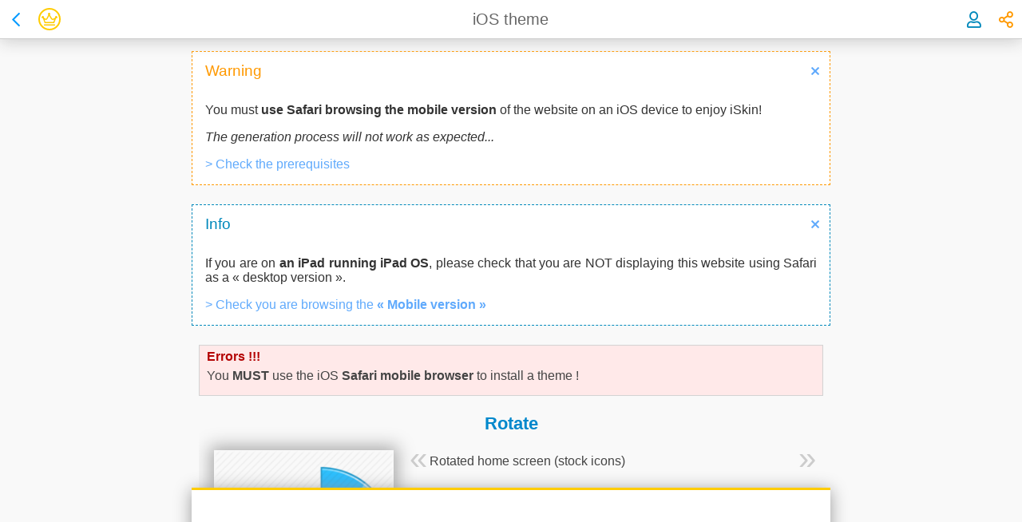

--- FILE ---
content_type: text/html; charset=UTF-8
request_url: https://iskin.tooliphone.net/ios-theme-without-jailbreak-theme-10406-user-15627
body_size: 12273
content:









<!DOCTYPE html PUBLIC "-//W3C//DTD XHTML 1.0 Transitional//EN" "http://www.w3.org/TR/xhtml1/DTD/xhtml1-transitional.dtd">
<html xmlns="http://www.w3.org/1999/xhtml" xmlns:og="http://ogp.me/ns#" prefix="og: http://ogp.me/ns#" xml:lang="en" lang="en">

<head>

    <!-- Title -->
    <title>Rotate theme by 123321 : Install this iOS theme without jailbreak on your iPhone or iPad !</title>

    <noscript><meta http-equiv="refresh" content="0; url=notification.php" /></noscript>
    <!-- META INFORMATIONS -->
    <meta http-equiv="Content-Type" content="text/html; charset=UTF-8" />
    <meta http-equiv="Content-Language" content="en" />

    <!-- Viewport -->
    <meta name="viewport" content=" width=device-width, initial-scale=1.0, minimum-scale=1.0, maximum-scale=0.6667, user-scalable=no" />
    <!-- <meta name="apple-mobile-web-app-capable" content="yes"> -->

    <!-- Identification -->
        <meta name="keywords" content="iskin ios iphone ipod touch ipad customize custom customization jailbreak jailbreaked theme theming cydia" />
    <meta name="description" content="This is the &laquo; Rotate &raquo; non-jailbreak iOS theme made by the &laquo; 123321 &raquo; iSkin's author. Try it now on your iPhone & iPad !" />
    <meta name="category" content="iOS, iPhone, iPod Touch, iPad, Customization, Jailbreak"/>
    <meta name="copyright" content="iSkin - TooLiPHoNe.NeT"/>
    <meta name="identifier-url" content="https://iskin.tooliphone.net"/>
    <meta name="publisher" content="iSkin - TooLiPHoNe.NeT"/>
    <link rel="canonical" href="https://iskin.tooliphone.net:443/ios-theme-without-jailbreak-theme-10406-user-15627" />

    <!-- Sharing -->
        <meta property="og:type" content="website" />
    <meta property="og:site_name" content="iSkin" />
    <meta property="og:title" content="Install 'Rotate' iOS theme on your iPhone/iPad WITHOUT jailbreak with #iSkin!" />
    <meta property="og:description" content="Install the 'Rotate' iOS theme by '123321' on your iPhone/iPad WITHOUT jailbreak using #iSkin by @tooliphone !" />
    <meta property="og:image" content="https://data.tooliphone.net/iskin/themes/15627/10406/preview-256.png" />

    <!-- FAVICONS -->
    <link rel="apple-touch-icon-precomposed" href="/favicon/appicon.png"/>
    <link rel="shortcut icon" type="image/x-icon" href="/favicon/favicon.ico" />


    <!-- External libs -->
    <!-- + jQuery   -->
    <script src="https://ajax.googleapis.com/ajax/libs/jquery/1.9.0/jquery.min.js"></script>
    <!-- + Fontawesome icons (self hosted) -->
    <link rel="stylesheet" type="text/css" href="https://common.tooliphone.net/tooli-vendor/fontawesome/5.15.4/css/all.css">

    <!-- TooLiPHoNe common -->
    <link rel="stylesheet" type="text/css" href="https://common.tooliphone.net/tooli-cmp/1.0/tooli-cmp-all.min.css?cache=1767954314333" />
    <script type="text/javascript" src="https://common.tooliphone.net/tooli-cmp/1.0/tooli-cmp-all.min.js?cache=1767954314333"></script>


    <!-- iSkin common CSS & JS -->
    <link rel="stylesheet" type="text/css" href="/css/iwebkit5.min.css?v=2.4.2&bn=1bd56f4&cache=1767954314333" /><link rel="stylesheet" type="text/css" href="/css/style-mob.min.css?v=2.4.2&bn=1bd56f4&cache=1767954314333" /><link rel="stylesheet" type="text/css" href="/css/iskin.min.css?v=2.4.2&bn=1bd56f4&cache=1767954314333" /><link rel="stylesheet" type="text/css" href="/css/style-mob-flat.min.css?v=2.4.2&bn=1bd56f4&cache=1767954314333" />    <style>
        body #koloro-banner{
            position: relative;
            border-top: 3px solid #0066FF;
            border-bottom: 3px solid #0066FF;
        }
    </style>
    <script type="text/javascript" src="/js/common.min.js?v=2.4.2&bn=1bd56f4&cache=1767954314333"></script>
    <!-- Specific JS -->
    <script type="text/javascript" src="/js/public-theme.min.js?v=2.4.2&bn=1bd56f4&cache=1767954314333"></script><script type="text/javascript" src="https://common.tooliphone.net/tooli-js/searchfilter/searchfilter-plugin.min.js?v=2.4.2&bn=1bd56f4&cache=1767954314333"></script><script src="https://cdnjs.cloudflare.com/ajax/libs/Swiper/4.5.1/js/swiper.min.js"></script><link rel="stylesheet" href="https://cdnjs.cloudflare.com/ajax/libs/Swiper/4.5.1/css/swiper.min.css" integrity="sha256-DBYdrj7BxKM3slMeqBVWX2otx7x4eqoHRJCsSDJ0Nxw=" crossorigin="anonymous" />
    <!-- Google's CMP (Consent Management Platform) + Adsense + Analytics -->
    
    <script async src="https://pagead2.googlesyndication.com/pagead/js/adsbygoogle.js?client=ca-pub-4435729790430946" crossorigin="anonymous"></script>
    <script async src="https://www.googletagmanager.com/gtag/js?id=G-PJHFNMQET6"></script>
    <script type="text/javascript">
        // Google CMP Privacy & Messages objects
        window.googlefc = window.googlefc || {};
        window.googlefc.callbackQueue = window.googlefc.callbackQueue || [];

        // GTM / Google Analytics objects
        window.dataLayer = window.dataLayer || [];
        function gtag(){dataLayer.push(arguments);}
        initAnalytics();

        // Listen to Google's CMP events
        googlefc.callbackQueue.push({
            // => Catch when consent data is ready : Consent data has been chosen / changed
            'CONSENT_DATA_READY':
                () => {
                    // console.log('>>>>>>>>>>>>>>> CONSENT_DATA_READY');
                    // Handle data from with the TCF (Transparency Consent Framework) standard format
                    __tcfapi('addEventListener', 2, tcfCallback);
                }
        });

        const tcfCallback = (tcData, success) => {
            //console.log('tcData', tcData);
            if(success) {
                // do something with tcData.tcString
                // console.log('+ tcfCallback OK !!!', tcData.eventStatus);
                if(tcData.eventStatus === 'tcloaded' || tcData.eventStatus === 'useractioncomplete') {
                    loadAnalytics(tcData);
                }
            }
        }
        
        function initAnalytics() {
            gtag('js', new Date());
            gtag('config', 'G-PJHFNMQET6');gtag('config', 'G-8V8XFJT88G');
        }
        function loadAnalytics(tcData) {
            if(tcData.publisher && tcData.publisher.legitimateInterests) {
                if(tcData.publisher.legitimateInterests['8']) {
                    //console.log('- loadAnalytics !!!');
                    gtag('js', new Date());
                    gtag('config', 'G-PJHFNMQET6');gtag('config', 'G-8V8XFJT88G');
                }
            }
        }
    </script>
    
</head>


<body id='public-theme' class='tooli-body fixed-header css-public css-logged-out    is-premium '>
        
        <div  class='tooli-cmp tooli-header   tooli-rich-header' >
            <div class='actions actions-left'>
        <a  class='tooli-cmp tooli-button  c-link s-normal t-none d-inline' href="https://iskin.tooliphone.net/browse-themes-page-1" >
            <label ><span class='icon'><i class='far fa-chevron-left fa-fw'></i></span> </label>
        </a>
    <div class='tooli-member-avatar is-premium'><a href='https://premium.tooliphone.net'><i class='member-avatar far fa-crown fa-fw'></i></a></div></div>
            <div class='title' onclick='$(window).scrollTop(0)'><span>iOS theme</span></div>
            <div class='actions actions-right'>
        <a  class='tooli-cmp tooli-button  c-blue s-normal t-none d-inline user-button' href="/member-login-register.php" >
            <label ><span class='icon'><div class='avatar'><i class='far fa-user fa-fw'></i></div></span> </label>
        </a>
    
        <a  class='tooli-cmp tooli-button  c-orange s-normal t-none d-inline bounce' onclick="tooliModalShow('sharingModal');" >
            <label ><span class='icon'><i class='far fa-share-alt fa-fw'></i></span> </label>
        </a>
    </div>
        </div>
        <div class='tooli-content'>
    <noscript><p class="noscript"><div id='noJavascriptNotif' class='tooli-cmp tooli-card tooli-notification red' >
            <div class='card-header'>
                <div class='title' > Error</div>
                <div class='actions'>
                    
                    
                    
                </div>
            </div>
        <div class='card-content'><p>You must activate Javascript to use this site.</p></div></div></p></noscript><div id='notIosNotif' class='tooli-cmp tooli-card tooli-notification orange' >
            <div class='card-header'>
                <div class='title' > Warning</div>
                <div class='actions'>
                    <a class='collapsible-action' onclick='tooliNotificationClose("notIosNotif")'><i class='far fa-times fa-fw'></i></a>
                    
                    
                </div>
            </div>
        <div class='card-content'>
                    <p>You must <b>use Safari browsing the mobile version</b> of the website on an iOS device to enjoy iSkin!</p>
                    <p><i>The generation process will not work as expected...</i></p>
                    <p><a href='/help#prerequisites'>&gt; Check the prerequisites</a></p>
                </div></div><div id='iPadOSNotif' class='tooli-cmp tooli-card tooli-notification blue' >
            <div class='card-header'>
                <div class='title' > Info</div>
                <div class='actions'>
                    <a class='collapsible-action' onclick='tooliNotificationClose("iPadOSNotif")'><i class='far fa-times fa-fw'></i></a>
                    
                    
                </div>
            </div>
        <div class='card-content'>
                    <p>If you are on <b>an iPad running iPad OS</b>, please check that you are NOT displaying this website using Safari as a &laquo; desktop version &raquo;.</p>
                    <p><a href='/help#howto-mobile-version'>&gt; Check you are browsing the <b>&laquo; Mobile version &raquo;</b></a></p>
                </div></div><ul id="cookiePanel" class="pageitem cookiePanel" ><li class="textbox cookie"  ><span class="header"> </span><p id="cookiePanelMessage"></p></li></ul><ul id="errorPanel" class="pageitem errorPanel" ><li class="textbox error"  ><span class="header">Errors !!!</span><p id="errorPanelMessage"></p></li></ul><ul id="warningPanel" class="pageitem warningPanel" ><li class="textbox warning"  ><span class="header">Warning...</span><p id="warningPanelMessage"></p></li></ul><ul id="successPanel" class="pageitem successPanel" ><li class="textbox success"  ><span class="header">Success !</span><p id="successPanelMessage"></p></li></ul><ul id="infoPanel" class="pageitem infoPanel" ><li class="textbox info"  ><span class="header">Information</span><p id="infoPanelMessage"></p></li></ul><noscript><ul id="Panel" class="pageitem errorPanel" ><li class="textbox error"  ><span class="header">FATAL ERROR !</span><p>You must <b>activate Javascript</b> in order to use this website.</p><p style='color:gray'><i>Go to &laquo; Settings &raquo; app / &laquo; Safari &raquo; / &laquo; Advanced &raquo; and <b>enable Javascript</b>.</i></p></li></ul></noscript><script type="text/javascript">displayErrorPanel("You <b>MUST</b> use the iOS <b>Safari mobile browser</b> to install a theme !");</script>


<script type="text/javascript">
$("document").ready(function(){

	// Display the "home page" of the theme
	initTheme();
	
	// Get number of theme installations with AJAX call
	getNbInstallTheme("15627", "10406");
	
	// Get number of theme votes with AJAX call
	getNbVotesForTheme("15627", "10406", "voteUp");
	getNbVotesForTheme("15627", "10406", "voteDown");
	updateVotesStatus("10406");

	// Append link to show all description if too long
	var descriptionInitHeight = $("p.infosDescription").height();
	var descriptionRealHeight = $("p.infosDescription > span").height();
	if( descriptionRealHeight > descriptionInitHeight ){
		$(".infosDescription").after("<a class='descMoreLink' href='#' onclick='$(\".infosDescription\").css(\"max-height\",\"none\"); $(\".descMoreLink\").hide();'>display all...</a>")
	}

	// Initialize the wallpaper filters (remove unused items)
	initWallpaperFilter("lockscreen");
	initWallpaperFilter("homescreen");
  

	// Initialize the search filter input (search & filter application icons)
	//$("#appiconsSearchInput").keyup(function() { searchFilter({ searchValue: $(this).val(), targetSelector: ".appiconItem", charCount: 3}); });
	$("#appiconsSearchInput").searchFilter({ targetSelector: ".appiconItem", searchSelector: ".appiconName", charCount: 2});
	$("#appiconsSearchField .clearAction").click(function() { $(".appiconItem").show(); });

	// Updates the status of the "Install" button to generate the configuration profile for appicons
	updateInstallAppIconsActions();
	// Action events for appicons
	$('.appiconItem').click(function(){ toggleAppIconItem($(this)); });
	$('.appiconItem .testScheme').click(function(e) { e.stopPropagation(); }); // disable click event on this child
	$('.appiconItem .appiconUserLabel').click(function(e) { e.stopPropagation(); }); // disable click event on this child

	// Pre-select user favourite apps
	var myapps = getUserFavoriteApps();
	$.each(myapps, function(iosappIndex, iosappValue){
		$('.appiconItem[iosapp-id="'+iosappValue+'"]').each(function(appiconIndex, appiconValue){
			toggleAppIconItem($(appiconValue));
		});
	});
	setTimeout(function(){$(".installAppIcons").hide();$(".topbarShareBtn").show();}, 1000);
});
</script>

<input type="hidden" disabled name="userId" value="15627" id="userIdInput" ></input><input type="hidden" disabled name="themeId" value="10406" id="themeIdInput" ></input><div class="step stepThemeInfos publicInfos themeInfos"><ul class="pageitem " ><li class="textbox "  ><h2 id="themeName" class="infosName">Rotate</h2><p class="infosPreview"><img src="https://data.tooliphone.net/iskin/themes/15627/10406/preview-256.png?cache=1519162316" /></p><p class="infosDescription"><span>Rotated home screen (stock icons)</span></p><ul class="pageitem infosLinks" ></ul><div class="infosAdditional"><p class="infosAuthor">Published by <a href="https://iskin.tooliphone.net/ios-theme-maker-user-15627" >123321</a></p><p class="infosCategory">Under <a href="https://iskin.tooliphone.net/browse-themes-from-classic-category-1-page-1" >Classic</a></p><p class="infosPopularity">Installed <a href="#"><span id="nbInstallTheme">...</span> times</a></p></div><div class="infosActions">
		<div class="infosVoting">
			<div class="vote voteUp" onclick="voteForTheme('15627', '10406', 'voteUp')">
				<div class="voteIcon"></div>
				<div class="voteCount">48</div>
			</div>
			<div class="vote voteDown" onclick="voteForTheme('15627', '10406', 'voteDown')">
				<div class="voteIcon"></div>
				<div class="voteCount">14</div>
			</div>
		<div class="clear"></div>
		</div>
	
		<div class="infosSharing">
			<div class="addthis_toolbox addthis_default_style addthis_32x32_style">
				<a class="addthis_button_facebook"  addthis:title="Install 'Rotate' iOS theme on your iPhone/iPad WITHOUT jailbreak with #iSkin!"  addthis:description="Install the 'Rotate' iOS theme by '123321' on your iPhone/iPad WITHOUT jailbreak using #iSkin by @tooliphone !"  addthis:image="https://data.tooliphone.net/iskin/themes/15627/10406/preview-256.png" ></a>
				<a class="addthis_button_twitter"  addthis:title="Install 'Rotate' iOS theme on your iPhone/iPad WITHOUT jailbreak with #iSkin!"  addthis:description="Install the 'Rotate' iOS theme by '123321' on your iPhone/iPad WITHOUT jailbreak using #iSkin by @tooliphone !"  addthis:image="https://data.tooliphone.net/iskin/themes/15627/10406/preview-256.png" ></a>
				<a class="addthis_button_google_plusone_share"  addthis:title="Install 'Rotate' iOS theme on your iPhone/iPad WITHOUT jailbreak with #iSkin!"  addthis:description="Install the 'Rotate' iOS theme by '123321' on your iPhone/iPad WITHOUT jailbreak using #iSkin by @tooliphone !"  addthis:image="https://data.tooliphone.net/iskin/themes/15627/10406/preview-256.png" ></a>
				<a class="addthis_button_email"  addthis:title="Install 'Rotate' iOS theme on your iPhone/iPad WITHOUT jailbreak with #iSkin!"  addthis:description="Install the 'Rotate' iOS theme by '123321' on your iPhone/iPad WITHOUT jailbreak using #iSkin by @tooliphone !"  addthis:image="https://data.tooliphone.net/iskin/themes/15627/10406/preview-256.png" ></a>
				<a class="addthis_button_compact"  addthis:title="Install 'Rotate' iOS theme on your iPhone/iPad WITHOUT jailbreak with #iSkin!"  addthis:description="Install the 'Rotate' iOS theme by '123321' on your iPhone/iPad WITHOUT jailbreak using #iSkin by @tooliphone !"  addthis:image="https://data.tooliphone.net/iskin/themes/15627/10406/preview-256.png" ></a><a class="addthis_counter addthis_bubble_style"></a>
			</div>
		</div></div></li></ul></div>
        <div  class='tooli-cmp tooli-advertisement tooli-rich-go-premium-ad adsense-iskin-top' >
            <div class='ads-header'><span>Advertisement</span>
        <a  class='tooli-cmp tooli-button  c-gold s-smaller t-none d-inline' href="https://premium.tooliphone.net" target='_blank' >
            <label ><span class='icon'></span> <span class='label-wrapper'><span class='label'>hide <i class='far fa-crown fa-fw'></i></span></span></label>
        </a>
    </div>
            
        <!-- Already included by common script "consent-ads-analytics" -->
        <!-- <script async src="https://pagead2.googlesyndication.com/pagead/js/adsbygoogle.js"></script> -->
            <ins class="adsbygoogle tooli-adsbygoogle"
                 style="display:block"
                 data-ad-client="ca-pub-4435729790430946"
                 data-ad-slot="9142818089"></ins>
            <script>
                 (adsbygoogle = window.adsbygoogle || []).push({});
            </script>
        
            
        </div>
    <div class="step stepThemeInfos publicInfos themeInfos"><h3 class="graytitle"><span class="" >Install theme</span></h3><ul class="pageitem " ><li class="menu "  ><a href="javascript: displayThemeStep('AppIcons');"  ><img src="/img/menu-appicons_64.png" alt="Application icons (19)"/><span class="name">Application icons (19)</span><span class="arrow"></span></a></li></ul><ul class="pageitem " ><li class="menu "  ><a href="javascript: displayThemeStep('CustomIcons');"  ><img src="https://icustom.tooliphone.net/favicon/favicon_32.png" alt="Make your own custom icons"/><span class="name">Make your own custom icons</span><span class="arrow"></span></a></li><li class="menu "  ><a href="javascript: displayThemeStep('BlankIcons');"  ><img src="https://iempty.tooliphone.net/favicon/favicon_32.png" alt="Create blank icons"/><span class="name">Create blank icons</span><span class="arrow"></span></a></li></ul></div><div class="step stepLockScreen"></div><div class="step stepHomeScreen"></div><div class="step stepAppIcons"><ul class="pageitem infoPanel" ><li class="textbox info"  ><span class="header">Can't find the icon of your dreams?</span>
								<p>Easily create a shortcut to <b>launch an iOS application</b> (and more), <b>using your own icon</b> instead of an iSkin theme icon.</p>
								<p><i>You can customize more than 500 iOS app icons with any picture <b>using iCustom</b>!</i></p>
								<p><a href="https://icustom.tooliphone.net" target="_blank">&gt;&gt; TRY IT NOW!</a></p>
							</li></ul><h3 class="graytitle"><span class="" >Install app icons</span><div onclick="toggleElement('appiconsHelp')" class="helpActionTitle"></div></h3><ul id="appiconsHelp" class="pageitem helpItem" style='display:none;'><li class="textbox "  ><span class="header">How-to install theme app icons ?</span>
						<p><b>1. </b>Tap on application icons below <b>to select them</b>.</p>
						<p><b>2. </b>Optional : choose the <b>text to display</b> under each icon <b>(it can be empty!)</b>.</p>
						<p><b>3. </b>Optional : test that the app is <b>installed on your device</b> with the <img src="/img/test-app_32.png" style="height:16px"/> icon.</p>
						<p><b>4. </b><b>Tap the &laquo;  Generate theme &raquo; button</b> to generate an <i>iOS configuration profile</i> with all the selected icons <i>(opens the Settings app)</i>.</p>
						<p><b>5. </b><b>Tap the &laquo; Install &raquo; button</b> from the Settings app to <b>add all the selected icons on your home screen</b> at once.</p>
						<p><i>Note: <span style="color:#F60;">beta</span> applications were added by the iSkin users community and were not tested by ourselves. <b>Perhaps they may not work properly!</b></i></p>
					<div onclick="toggleElement('appiconsHelp')" class="helpActionClose"></div></li></ul><ul class="pageitem " ><li class="textbox "  >
					<p style="font-style:italic; position:relative;">
					<img src="img/info_24.png" style="position: absolute; top: -2px;"><span style="padding-left:25px;">&nbsp;Tap on icons to select them, choose a label and tap &laquo; Install &raquo;<br/>
					<span class="warning">beta</span> apps may not work as expected...<br/><br/>
					<a onclick="toggleElement('appiconsHelp')">learn more...</a></span>
					</p>
				</li></ul><ul class="pageitem filterItem appiconFilters Filters" ><li class="textbox " id="appiconFilterContent" ><ul class="pageitem " ><li class="bigfield " id="appiconsSearchField" ><div class="clearAction" onclick="$('#appiconsSearchInput').val('');$('#appiconsSearchInput').blur();$('#appiconsSearchInput').change();"></div><input type="text" name="appiconsSearch" value=""    placeholder="Type filter here" id="appiconsSearchInput" class=""   ></input></li></ul></li><li class="textbox filterAction" id="appiconFilterAction" ><a id="appiconFilterActionShow" href="javascript: toggleElement('appiconFilterActionShow'); toggleElement('appiconFilterActionHide'); toggleElement('appiconActionContent')">Show quick actions</a>
							<a id="appiconFilterActionHide" href="javascript: toggleElement('appiconFilterActionShow'); toggleElement('appiconFilterActionHide'); toggleElement('appiconActionContent'); displayAllAppIconItems();" class="hidden">Hide quick actions</a></li><li class="textbox filterContent hidden" id="appiconActionContent" ><p><b>Display <a href="javascript:displayAllAppIconItems();">ALL</a> / <a href="javascript:displaySelectedAppIconItems();">SELECTED</a> icons</b></p>
	<p><b>Select <a href="javascript:selectAllAppIconItems();">ALL</a> / <a href="javascript:selectNoneAppIconItems();">NONE</a> icons</b></p>
	<p><b>Set all <a href="javascript:fillEmptyAllAppIconItems();">EMPTY</a> / <a href="javascript:fillDefaultAllAppIconItems();">DEFAULT</a> labels</b></p></li></ul><div class="appiconList"><ul class="pageitem " ><li class="textbox themeItem appiconItem publicItem" id="appiconItem-24701" iosapp-id="1">
					<div class="itemContent">
					
					<div class="preview">
						<img src="https://data.tooliphone.net/iskin/themes/15627/10406/appicons/appicon-24701-64.jpeg"/>
					</div>
					<div class="infos">
						<p class="item appiconName"><span class="label">Apple's App Store</span></p>
						<div class="item appiconUserLabel"><ul class="pageitem " ><li class="bigfield " id="userLabelName-24701Field" ><div class="clearAction" onclick="$('#userLabelName-24701Input').val('');$('#userLabelName-24701Input').blur();$('#userLabelName-24701Input').change();"></div><input type="text" name="userLabelName-24701" value="App Store"   maxlength="16" placeholder="Enter icon label here" id="userLabelName-24701Input" class=""   ></input></li></ul><p class="appiconDefaultLabel hidden">App Store</p></div>
						<div class="item testScheme"><a onclick="window.open('itms-apps://itunes.apple.com/')"><img src="/img/test-app_32.png"/></a></div>
					</div>
					<div class="clear"></div>
					</div>
					<p class="appiconId hidden">24701</p>
					<p class="appiconScheme hidden">itms-apps://itunes.apple.com/</p>
					<p class="appiconIcon hidden">appicon-24701.jpeg</p>
				</li><li class="textbox themeItem appiconItem publicItem" id="appiconItem-24688" iosapp-id="700">
					<div class="itemContent">
					
					<div class="preview">
						<img src="https://data.tooliphone.net/iskin/themes/15627/10406/appicons/appicon-24688-64.jpeg"/>
					</div>
					<div class="infos">
						<p class="item appiconName"><span class="label">Apple's Calculator  (via Shortcuts)</span></p>
						<div class="item appiconUserLabel"><ul class="pageitem " ><li class="bigfield " id="userLabelName-24688Field" ><div class="clearAction" onclick="$('#userLabelName-24688Input').val('');$('#userLabelName-24688Input').blur();$('#userLabelName-24688Input').change();"></div><input type="text" name="userLabelName-24688" value="Calculator"   maxlength="16" placeholder="Enter icon label here" id="userLabelName-24688Input" class=""   ></input></li></ul><p class="appiconDefaultLabel hidden">Calculator</p></div>
						<div class="item testScheme"><a onclick="window.open('shortcuts://run-shortcut?x-error=calc://')"><img src="/img/test-app_32.png"/></a></div>
					</div>
					<div class="clear"></div>
					</div>
					<p class="appiconId hidden">24688</p>
					<p class="appiconScheme hidden">shortcuts://run-shortcut?x-error=calc://</p>
					<p class="appiconIcon hidden">appicon-24688.jpeg</p>
				</li><li class="textbox themeItem appiconItem publicItem" id="appiconItem-24708" iosapp-id="868">
					<div class="itemContent">
					
					<div class="preview">
						<img src="https://data.tooliphone.net/iskin/themes/15627/10406/appicons/appicon-24708-64.jpeg"/>
					</div>
					<div class="infos">
						<p class="item appiconName"><span class="label">Apple's Clock (via Shortcuts)</span></p>
						<div class="item appiconUserLabel"><ul class="pageitem " ><li class="bigfield " id="userLabelName-24708Field" ><div class="clearAction" onclick="$('#userLabelName-24708Input').val('');$('#userLabelName-24708Input').blur();$('#userLabelName-24708Input').change();"></div><input type="text" name="userLabelName-24708" value="Clock"   maxlength="16" placeholder="Enter icon label here" id="userLabelName-24708Input" class=""   ></input></li></ul><p class="appiconDefaultLabel hidden">Clock</p></div>
						<div class="item testScheme"><a onclick="window.open('shortcuts://run-shortcut?x-error=clock-worldclock://')"><img src="/img/test-app_32.png"/></a></div>
					</div>
					<div class="clear"></div>
					</div>
					<p class="appiconId hidden">24708</p>
					<p class="appiconScheme hidden">shortcuts://run-shortcut?x-error=clock-worldclock://</p>
					<p class="appiconIcon hidden">appicon-24708.jpeg</p>
				</li><li class="textbox themeItem appiconItem publicItem" id="appiconItem-24699" iosapp-id="7">
					<div class="itemContent">
					
					<div class="preview">
						<img src="https://data.tooliphone.net/iskin/themes/15627/10406/appicons/appicon-24699-64.jpeg"/>
					</div>
					<div class="infos">
						<p class="item appiconName"><span class="label">Apple's iTunes Store</span></p>
						<div class="item appiconUserLabel"><ul class="pageitem " ><li class="bigfield " id="userLabelName-24699Field" ><div class="clearAction" onclick="$('#userLabelName-24699Input').val('');$('#userLabelName-24699Input').blur();$('#userLabelName-24699Input').change();"></div><input type="text" name="userLabelName-24699" value="iTunes Store"   maxlength="16" placeholder="Enter icon label here" id="userLabelName-24699Input" class=""   ></input></li></ul><p class="appiconDefaultLabel hidden">iTunes Store</p></div>
						<div class="item testScheme"><a onclick="window.open('itms://')"><img src="/img/test-app_32.png"/></a></div>
					</div>
					<div class="clear"></div>
					</div>
					<p class="appiconId hidden">24699</p>
					<p class="appiconScheme hidden">itms://</p>
					<p class="appiconIcon hidden">appicon-24699.jpeg</p>
				</li><li class="textbox themeItem appiconItem publicItem" id="appiconItem-24704" iosapp-id="614">
					<div class="itemContent">
					
					<div class="preview">
						<img src="https://data.tooliphone.net/iskin/themes/15627/10406/appicons/appicon-24704-64.jpeg"/>
					</div>
					<div class="infos">
						<p class="item appiconName"><span class="label">Apple's Mail</span></p>
						<div class="item appiconUserLabel"><ul class="pageitem " ><li class="bigfield " id="userLabelName-24704Field" ><div class="clearAction" onclick="$('#userLabelName-24704Input').val('');$('#userLabelName-24704Input').blur();$('#userLabelName-24704Input').change();"></div><input type="text" name="userLabelName-24704" value="Mail"   maxlength="16" placeholder="Enter icon label here" id="userLabelName-24704Input" class=""   ></input></li></ul><p class="appiconDefaultLabel hidden">Mail</p></div>
						<div class="item testScheme"><a onclick="window.open('message://')"><img src="/img/test-app_32.png"/></a></div>
					</div>
					<div class="clear"></div>
					</div>
					<p class="appiconId hidden">24704</p>
					<p class="appiconScheme hidden">message://</p>
					<p class="appiconIcon hidden">appicon-24704.jpeg</p>
				</li><li class="textbox themeItem appiconItem publicItem" id="appiconItem-24697" iosapp-id="614">
					<div class="itemContent">
					
					<div class="preview">
						<img src="https://data.tooliphone.net/iskin/themes/15627/10406/appicons/appicon-24697-64.jpeg"/>
					</div>
					<div class="infos">
						<p class="item appiconName"><span class="label">Apple's Mail</span></p>
						<div class="item appiconUserLabel"><ul class="pageitem " ><li class="bigfield " id="userLabelName-24697Field" ><div class="clearAction" onclick="$('#userLabelName-24697Input').val('');$('#userLabelName-24697Input').blur();$('#userLabelName-24697Input').change();"></div><input type="text" name="userLabelName-24697" value="Mail"   maxlength="16" placeholder="Enter icon label here" id="userLabelName-24697Input" class=""   ></input></li></ul><p class="appiconDefaultLabel hidden">Mail</p></div>
						<div class="item testScheme"><a onclick="window.open('message://')"><img src="/img/test-app_32.png"/></a></div>
					</div>
					<div class="clear"></div>
					</div>
					<p class="appiconId hidden">24697</p>
					<p class="appiconScheme hidden">message://</p>
					<p class="appiconIcon hidden">appicon-24697.jpeg</p>
				</li><li class="textbox themeItem appiconItem publicItem" id="appiconItem-24695" iosapp-id="614">
					<div class="itemContent">
					
					<div class="preview">
						<img src="https://data.tooliphone.net/iskin/themes/15627/10406/appicons/appicon-24695-64.jpeg"/>
					</div>
					<div class="infos">
						<p class="item appiconName"><span class="label">Apple's Mail</span></p>
						<div class="item appiconUserLabel"><ul class="pageitem " ><li class="bigfield " id="userLabelName-24695Field" ><div class="clearAction" onclick="$('#userLabelName-24695Input').val('');$('#userLabelName-24695Input').blur();$('#userLabelName-24695Input').change();"></div><input type="text" name="userLabelName-24695" value="Mail"   maxlength="16" placeholder="Enter icon label here" id="userLabelName-24695Input" class=""   ></input></li></ul><p class="appiconDefaultLabel hidden">Mail</p></div>
						<div class="item testScheme"><a onclick="window.open('message://')"><img src="/img/test-app_32.png"/></a></div>
					</div>
					<div class="clear"></div>
					</div>
					<p class="appiconId hidden">24695</p>
					<p class="appiconScheme hidden">message://</p>
					<p class="appiconIcon hidden">appicon-24695.jpeg</p>
				</li><li class="textbox themeItem appiconItem publicItem" id="appiconItem-24693" iosapp-id="13">
					<div class="itemContent">
					
					<div class="preview">
						<img src="https://data.tooliphone.net/iskin/themes/15627/10406/appicons/appicon-24693-64.jpeg"/>
					</div>
					<div class="infos">
						<p class="item appiconName"><span class="label">Apple's Photos</span></p>
						<div class="item appiconUserLabel"><ul class="pageitem " ><li class="bigfield " id="userLabelName-24693Field" ><div class="clearAction" onclick="$('#userLabelName-24693Input').val('');$('#userLabelName-24693Input').blur();$('#userLabelName-24693Input').change();"></div><input type="text" name="userLabelName-24693" value="Photos"   maxlength="16" placeholder="Enter icon label here" id="userLabelName-24693Input" class=""   ></input></li></ul><p class="appiconDefaultLabel hidden">Photos</p></div>
						<div class="item testScheme"><a onclick="window.open('photos-redirect://')"><img src="/img/test-app_32.png"/></a></div>
					</div>
					<div class="clear"></div>
					</div>
					<p class="appiconId hidden">24693</p>
					<p class="appiconScheme hidden">photos-redirect://</p>
					<p class="appiconIcon hidden">appicon-24693.jpeg</p>
				</li><li class="textbox themeItem appiconItem publicItem" id="appiconItem-24698" iosapp-id="15">
					<div class="itemContent">
					
					<div class="preview">
						<img src="https://data.tooliphone.net/iskin/themes/15627/10406/appicons/appicon-24698-64.jpeg"/>
					</div>
					<div class="infos">
						<p class="item appiconName"><span class="label">Apple's Safari</span></p>
						<div class="item appiconUserLabel"><ul class="pageitem " ><li class="bigfield " id="userLabelName-24698Field" ><div class="clearAction" onclick="$('#userLabelName-24698Input').val('');$('#userLabelName-24698Input').blur();$('#userLabelName-24698Input').change();"></div><input type="text" name="userLabelName-24698" value="Safari"   maxlength="16" placeholder="Enter icon label here" id="userLabelName-24698Input" class=""   ></input></li></ul><p class="appiconDefaultLabel hidden">Safari</p></div>
						<div class="item testScheme"><a onclick="window.open('data:text/html,%3Cscript%3Eonload%3Dclose%3C/script%3E')"><img src="/img/test-app_32.png"/></a></div>
					</div>
					<div class="clear"></div>
					</div>
					<p class="appiconId hidden">24698</p>
					<p class="appiconScheme hidden">data:text/html,%3Cscript%3Eonload%3Dclose%3C/script%3E</p>
					<p class="appiconIcon hidden">appicon-24698.jpeg</p>
				</li><li class="textbox themeItem appiconItem publicItem" id="appiconItem-24700" iosapp-id="1329">
					<div class="itemContent">
					
					<div class="preview">
						<img src="https://data.tooliphone.net/iskin/themes/15627/10406/appicons/appicon-24700-64.jpeg"/>
					</div>
					<div class="infos">
						<p class="item appiconName"><span class="label">Apple's Settings</span></p>
						<div class="item appiconUserLabel"><ul class="pageitem " ><li class="bigfield " id="userLabelName-24700Field" ><div class="clearAction" onclick="$('#userLabelName-24700Input').val('');$('#userLabelName-24700Input').blur();$('#userLabelName-24700Input').change();"></div><input type="text" name="userLabelName-24700" value="Settings"   maxlength="16" placeholder="Enter icon label here" id="userLabelName-24700Input" class=""   ></input></li></ul><p class="appiconDefaultLabel hidden">Settings</p></div>
						<div class="item testScheme"><a onclick="window.open('app-prefs://')"><img src="/img/test-app_32.png"/></a></div>
					</div>
					<div class="clear"></div>
					</div>
					<p class="appiconId hidden">24700</p>
					<p class="appiconScheme hidden">app-prefs://</p>
					<p class="appiconIcon hidden">appicon-24700.jpeg</p>
				</li><li class="textbox themeItem appiconItem publicItem" id="appiconItem-24709" iosapp-id="11">
					<div class="itemContent">
					
					<div class="preview">
						<img src="https://data.tooliphone.net/iskin/themes/15627/10406/appicons/appicon-24709-64.jpeg"/>
					</div>
					<div class="infos">
						<p class="item appiconName"><span class="label">Apple's Wallet</span></p>
						<div class="item appiconUserLabel"><ul class="pageitem " ><li class="bigfield " id="userLabelName-24709Field" ><div class="clearAction" onclick="$('#userLabelName-24709Input').val('');$('#userLabelName-24709Input').blur();$('#userLabelName-24709Input').change();"></div><input type="text" name="userLabelName-24709" value="Wallet"   maxlength="16" placeholder="Enter icon label here" id="userLabelName-24709Input" class=""   ></input></li></ul><p class="appiconDefaultLabel hidden">Wallet</p></div>
						<div class="item testScheme"><a onclick="window.open('wallet://')"><img src="/img/test-app_32.png"/></a></div>
					</div>
					<div class="clear"></div>
					</div>
					<p class="appiconId hidden">24709</p>
					<p class="appiconScheme hidden">wallet://</p>
					<p class="appiconIcon hidden">appicon-24709.jpeg</p>
				</li><li class="textbox themeItem appiconItem publicItem" id="appiconItem-24707" iosapp-id="11">
					<div class="itemContent">
					
					<div class="preview">
						<img src="https://data.tooliphone.net/iskin/themes/15627/10406/appicons/appicon-24707-64.jpeg"/>
					</div>
					<div class="infos">
						<p class="item appiconName"><span class="label">Apple's Wallet</span></p>
						<div class="item appiconUserLabel"><ul class="pageitem " ><li class="bigfield " id="userLabelName-24707Field" ><div class="clearAction" onclick="$('#userLabelName-24707Input').val('');$('#userLabelName-24707Input').blur();$('#userLabelName-24707Input').change();"></div><input type="text" name="userLabelName-24707" value="Wallet"   maxlength="16" placeholder="Enter icon label here" id="userLabelName-24707Input" class=""   ></input></li></ul><p class="appiconDefaultLabel hidden">Wallet</p></div>
						<div class="item testScheme"><a onclick="window.open('wallet://')"><img src="/img/test-app_32.png"/></a></div>
					</div>
					<div class="clear"></div>
					</div>
					<p class="appiconId hidden">24707</p>
					<p class="appiconScheme hidden">wallet://</p>
					<p class="appiconIcon hidden">appicon-24707.jpeg</p>
				</li><li class="textbox themeItem appiconItem publicItem" id="appiconItem-24683" iosapp-id="11">
					<div class="itemContent">
					
					<div class="preview">
						<img src="https://data.tooliphone.net/iskin/themes/15627/10406/appicons/appicon-24683-64.jpeg"/>
					</div>
					<div class="infos">
						<p class="item appiconName"><span class="label">Apple's Wallet</span></p>
						<div class="item appiconUserLabel"><ul class="pageitem " ><li class="bigfield " id="userLabelName-24683Field" ><div class="clearAction" onclick="$('#userLabelName-24683Input').val('');$('#userLabelName-24683Input').blur();$('#userLabelName-24683Input').change();"></div><input type="text" name="userLabelName-24683" value="Wallet"   maxlength="16" placeholder="Enter icon label here" id="userLabelName-24683Input" class=""   ></input></li></ul><p class="appiconDefaultLabel hidden">Wallet</p></div>
						<div class="item testScheme"><a onclick="window.open('wallet://')"><img src="/img/test-app_32.png"/></a></div>
					</div>
					<div class="clear"></div>
					</div>
					<p class="appiconId hidden">24683</p>
					<p class="appiconScheme hidden">wallet://</p>
					<p class="appiconIcon hidden">appicon-24683.jpeg</p>
				</li><li class="textbox themeItem appiconItem publicItem" id="appiconItem-24685" iosapp-id="892">
					<div class="itemContent">
					<span class="betaApp">beta</span>
					<div class="preview">
						<img src="https://data.tooliphone.net/iskin/themes/15627/10406/appicons/appicon-24685-64.jpeg"/>
					</div>
					<div class="infos">
						<p class="item appiconName"><span class="label">BBC Weather</span></p>
						<div class="item appiconUserLabel"><ul class="pageitem " ><li class="bigfield " id="userLabelName-24685Field" ><div class="clearAction" onclick="$('#userLabelName-24685Input').val('');$('#userLabelName-24685Input').blur();$('#userLabelName-24685Input').change();"></div><input type="text" name="userLabelName-24685" value="BBC Weather"   maxlength="16" placeholder="Enter icon label here" id="userLabelName-24685Input" class=""   ></input></li></ul><p class="appiconDefaultLabel hidden">BBC Weather</p></div>
						<div class="item testScheme"><a onclick="window.open('bbcweather://')"><img src="/img/test-app_32.png"/></a></div>
					</div>
					<div class="clear"></div>
					</div>
					<p class="appiconId hidden">24685</p>
					<p class="appiconScheme hidden">bbcweather://</p>
					<p class="appiconIcon hidden">appicon-24685.jpeg</p>
				</li><li class="textbox themeItem appiconItem publicItem" id="appiconItem-24706" iosapp-id="71">
					<div class="itemContent">
					
					<div class="preview">
						<img src="https://data.tooliphone.net/iskin/themes/15627/10406/appicons/appicon-24706-64.jpeg"/>
					</div>
					<div class="infos">
						<p class="item appiconName"><span class="label">FileApp (File Manager)</span></p>
						<div class="item appiconUserLabel"><ul class="pageitem " ><li class="bigfield " id="userLabelName-24706Field" ><div class="clearAction" onclick="$('#userLabelName-24706Input').val('');$('#userLabelName-24706Input').blur();$('#userLabelName-24706Input').change();"></div><input type="text" name="userLabelName-24706" value="FileApp"   maxlength="16" placeholder="Enter icon label here" id="userLabelName-24706Input" class=""   ></input></li></ul><p class="appiconDefaultLabel hidden">FileApp</p></div>
						<div class="item testScheme"><a onclick="window.open('fileapp://')"><img src="/img/test-app_32.png"/></a></div>
					</div>
					<div class="clear"></div>
					</div>
					<p class="appiconId hidden">24706</p>
					<p class="appiconScheme hidden">fileapp://</p>
					<p class="appiconIcon hidden">appicon-24706.jpeg</p>
				</li><li class="textbox themeItem appiconItem publicItem" id="appiconItem-24696" iosapp-id="80">
					<div class="itemContent">
					
					<div class="preview">
						<img src="https://data.tooliphone.net/iskin/themes/15627/10406/appicons/appicon-24696-64.jpeg"/>
					</div>
					<div class="infos">
						<p class="item appiconName"><span class="label">Google Drive</span></p>
						<div class="item appiconUserLabel"><ul class="pageitem " ><li class="bigfield " id="userLabelName-24696Field" ><div class="clearAction" onclick="$('#userLabelName-24696Input').val('');$('#userLabelName-24696Input').blur();$('#userLabelName-24696Input').change();"></div><input type="text" name="userLabelName-24696" value="Google Drive"   maxlength="16" placeholder="Enter icon label here" id="userLabelName-24696Input" class=""   ></input></li></ul><p class="appiconDefaultLabel hidden">Google Drive</p></div>
						<div class="item testScheme"><a onclick="window.open('googledrive://')"><img src="/img/test-app_32.png"/></a></div>
					</div>
					<div class="clear"></div>
					</div>
					<p class="appiconId hidden">24696</p>
					<p class="appiconScheme hidden">googledrive://</p>
					<p class="appiconIcon hidden">appicon-24696.jpeg</p>
				</li><li class="textbox themeItem appiconItem publicItem" id="appiconItem-24694" iosapp-id="95">
					<div class="itemContent">
					
					<div class="preview">
						<img src="https://data.tooliphone.net/iskin/themes/15627/10406/appicons/appicon-24694-64.jpeg"/>
					</div>
					<div class="infos">
						<p class="item appiconName"><span class="label">Instagram</span></p>
						<div class="item appiconUserLabel"><ul class="pageitem " ><li class="bigfield " id="userLabelName-24694Field" ><div class="clearAction" onclick="$('#userLabelName-24694Input').val('');$('#userLabelName-24694Input').blur();$('#userLabelName-24694Input').change();"></div><input type="text" name="userLabelName-24694" value="Instagram"   maxlength="16" placeholder="Enter icon label here" id="userLabelName-24694Input" class=""   ></input></li></ul><p class="appiconDefaultLabel hidden">Instagram</p></div>
						<div class="item testScheme"><a onclick="window.open('instagram://')"><img src="/img/test-app_32.png"/></a></div>
					</div>
					<div class="clear"></div>
					</div>
					<p class="appiconId hidden">24694</p>
					<p class="appiconScheme hidden">instagram://</p>
					<p class="appiconIcon hidden">appicon-24694.jpeg</p>
				</li><li class="textbox themeItem appiconItem publicItem" id="appiconItem-24705" iosapp-id="1333">
					<div class="itemContent">
					<span class="betaApp">beta</span>
					<div class="preview">
						<img src="https://data.tooliphone.net/iskin/themes/15627/10406/appicons/appicon-24705-64.jpeg"/>
					</div>
					<div class="infos">
						<p class="item appiconName"><span class="label">Shortcuts-Contacts</span></p>
						<div class="item appiconUserLabel"><ul class="pageitem " ><li class="bigfield " id="userLabelName-24705Field" ><div class="clearAction" onclick="$('#userLabelName-24705Input').val('');$('#userLabelName-24705Input').blur();$('#userLabelName-24705Input').change();"></div><input type="text" name="userLabelName-24705" value="Contacts"   maxlength="16" placeholder="Enter icon label here" id="userLabelName-24705Input" class=""   ></input></li></ul><p class="appiconDefaultLabel hidden">Contacts</p></div>
						<div class="item testScheme"><a onclick="window.open('shortcuts://run-shortcut?name=contacts')"><img src="/img/test-app_32.png"/></a></div>
					</div>
					<div class="clear"></div>
					</div>
					<p class="appiconId hidden">24705</p>
					<p class="appiconScheme hidden">shortcuts://run-shortcut?name=contacts</p>
					<p class="appiconIcon hidden">appicon-24705.jpeg</p>
				</li><li class="textbox themeItem appiconItem publicItem" id="appiconItem-24684" iosapp-id="140">
					<div class="itemContent">
					
					<div class="preview">
						<img src="https://data.tooliphone.net/iskin/themes/15627/10406/appicons/appicon-24684-64.jpeg"/>
					</div>
					<div class="infos">
						<p class="item appiconName"><span class="label">Twitter</span></p>
						<div class="item appiconUserLabel"><ul class="pageitem " ><li class="bigfield " id="userLabelName-24684Field" ><div class="clearAction" onclick="$('#userLabelName-24684Input').val('');$('#userLabelName-24684Input').blur();$('#userLabelName-24684Input').change();"></div><input type="text" name="userLabelName-24684" value="Twitter"   maxlength="16" placeholder="Enter icon label here" id="userLabelName-24684Input" class=""   ></input></li></ul><p class="appiconDefaultLabel hidden">Twitter</p></div>
						<div class="item testScheme"><a onclick="window.open('twitter://')"><img src="/img/test-app_32.png"/></a></div>
					</div>
					<div class="clear"></div>
					</div>
					<p class="appiconId hidden">24684</p>
					<p class="appiconScheme hidden">twitter://</p>
					<p class="appiconIcon hidden">appicon-24684.jpeg</p>
				</li></ul></div><ul class="pageitem " ><li class="button installAppIcons" id="downloadProfileButtonField" ><input type="button" value=" Generate theme" id="downloadProfileButton" name="downloadProfileButton" class="buttonGreen" onclick="installTheme(); return false;"></input></li></ul><div id="downloadResults"></div><ul class="pageitem " ><li class="button " id="Field" ><input type="button" value="Back" id="" name="" class="buttonBlue" onclick="displayThemeHome()"></input></li></ul></div><div class="step stepAppIconsInstallOK"><ul id="installWaitMessage" class="pageitem successPanel" ><li class="textbox success"  ><span class="header">Installation in progress...</span>
								<p><img style="vertical-align: middle; margin-right: 8px; width: 28px;" src="/img/wait.gif"/><b>Please WAIT !</b>
								<br><br><i><a onclick="javascript:$('#installWaitHelp').fadeIn();">Problem? Nothing happens?</a></i>
							</li></ul><ul id="installWaitHelp" class="pageitem infoPanel hidden" ><li class="textbox info"  ><span class="header">Help!</span>
								<p><b>First, please wait at least 30s.</b></p>
								<p><i>The theme installation and download could take some time depending on the number of selected icons and your internet connection...</i></p>
								<br/>
								<p><b>Then, the <i>Settings</i> app should open</b> and propose you to install a <i>configuration profile</i> file.</p>
								<p><i>Accept to install this profile in order to install the theme icons. This profile just adds the selected icons on your homescreen, nothing else will be modified, and you can uninstall it at any moment.</i></p>
								<br/>
								<p><b>Still doesn't work?</b></p>
								<p>If nothing happens (the <i>Settings</i> app didn't open) or if the <i>Settings</i> app opened but didn't propose you to install a profile:</p>
								<br/> 
								<p><a id="downloadProfileLinkMessage" target="_blank" href="#">TAP here to try again</a></p>
								<br/>
							</li></ul><ul class="pageitem " ><li class="button " id="Field" ><input type="button" value="Back" id="" name="" class="buttonBlue" onclick="displayThemeHome()"></input></li></ul></div><div class="step stepBlankIcons"><h3 class="graytitle"><span class="" >Blank icons</span><div onclick="toggleElement('blankiconsHelp')" class="helpActionTitle"></div></h3><ul id="blankiconsHelp" class="pageitem helpItem" style='display:none;'><li class="textbox "  ><span class="header">How-to make blank icons ?</span>
						<p><b>1. </b>Visit <a href="https://iempty.tooliphone.net" target="_blank">https://iempty.tooliphone.net</a></p>
						<p><b>2. </b>Follow instructions and <a href="https://youtu.be/FXd6QwUXz84" target="_blank">watch this tutorial video</a>.</p>
						<p><b>3. </b>Enjoy blank icons on your home screen without jailbreak !</p>
					<div onclick="toggleElement('blankiconsHelp')" class="helpActionClose"></div></li></ul><ul class="pageitem " ><li class="textbox "  >
                         <p>Visit my other website <b><a href="https://iempty.tooliphone.net" target="_blank">iEmpty</a> to create blank icons</b> on your homescreen in a few steps, always <b>without jailbreak !</b></p>
                         <p>Such blank icons will allow you to <b>put the application icons where you want</b> on the screen and so <b>create cool homescreen layouts!</b></p>
                       </li><li class="menu dashed-top"  ><a href="https://iempty.tooliphone.net"  target="_blank"><img src="https://iempty.tooliphone.net/favicon/favicon_32.png" alt="Go to iEmpty"/><span class="name">Go to iEmpty</span><span class="arrow"></span></a></li></ul><ul class="pageitem " ><li class="button " id="Field" ><input type="button" value="Back" id="" name="" class="buttonBlue" onclick="displayThemeHome()"></input></li></ul></div><div class="step stepCustomIcons"><h3 class="graytitle"><span class="" >Custom icons</span><div onclick="toggleElement('customiconsHelp')" class="helpActionTitle"></div></h3><ul id="customiconsHelp" class="pageitem helpItem" style='display:none;'><li class="textbox "  ><span class="header">How-to make your own custom icons ?</span>
						<p><b>1. </b>Visit <a href="https://icustom.tooliphone.net" target="_blank">https://icustom.tooliphone.net</a></p>
						<p><b>2. </b>Follow instructions and <a href="https://youtu.be/JPiKRBl3hTc" target="_blank">watch this tutorial video</a>.</p>
						<p><b>3. </b>Enjoy custom icons on your home screen without jailbreak !</p>
					<div onclick="toggleElement('customiconsHelp')" class="helpActionClose"></div></li></ul><ul class="pageitem " ><li class="textbox "  ><p>Visit my other website <b><a href="https://icustom.tooliphone.net" target="_blank">iCustom</a> to create your own custom icons</b> shortcuts on your homescreen in a few steps, always <b>without jailbreak !</b></p>
						<p>&nbsp;</p>
						<p>You will be able to : 
						<br/>- create shortcuts to launch more than 500 iOS apps, using your own custom icon
						<br/>- configure shortcuts to make phone/facetime calls, send SMS or email with a custom icon or picture of the person to call
						<br/>- configure website shortcuts to launch with your favorite browser (not the built-in Safari browser)
						<br/>- ... and more !
						</p>
						</li><li class="menu dashed-top"  ><a href="https://icustom.tooliphone.net"  target="_blank"><img src="https://icustom.tooliphone.net/favicon/favicon_32.png" alt="Go to iCustom"/><span class="name">Go to iCustom</span><span class="arrow"></span></a></li></ul><ul class="pageitem " ><li class="button " id="Field" ><input type="button" value="Back" id="" name="" class="buttonBlue" onclick="displayThemeHome()"></input></li></ul></div>
        <div  class='tooli-cmp tooli-advertisement tooli-rich-go-premium-ad adsense-iskin-content' >
            <div class='ads-header'><span>Advertisement</span>
        <a  class='tooli-cmp tooli-button  c-gold s-smaller t-none d-inline' href="https://premium.tooliphone.net" target='_blank' >
            <label ><span class='icon'></span> <span class='label-wrapper'><span class='label'>hide <i class='far fa-crown fa-fw'></i></span></span></label>
        </a>
    </div>
            
        <!-- Already included by common script "consent-ads-analytics" -->
        <!-- <script async src="https://pagead2.googlesyndication.com/pagead/js/adsbygoogle.js"></script> -->
        <ins class="adsbygoogle"
             style="display:block"
             data-ad-client="ca-pub-4435729790430946"
             data-ad-slot="6667029680"
             data-ad-format="auto"
             data-full-width-responsive="true"></ins>
        <script>
             (adsbygoogle = window.adsbygoogle || []).push({});
        </script>
    
            
        </div>
    <div class="step stepThemeInfos publicInfos themeInfos"><ul class="pageitem " ></ul>
        <div id='contactAuthor' class='tooli-cmp tooli-title ' >
            
        <div  class='tooli-cmp tooli-message gray bigger' >
            About the creator
        </div>
    
            
            
        <a  class='tooli-cmp tooli-button  c-blue s-normal t-none d-inline action-help' onclick="tooliNotificationOpen('contactAuthorHelp'); return false;" >
            <label ><span class='icon'><i class='far fa-question-circle fa-fw'></i></span> </label>
        </a>
    
        </div>
        <div id='contactAuthorHelp' class='tooli-cmp tooli-card tooli-notification hidden blue' >
            <div class='card-header'>
                <div class='title' > Stay in touch with this theme creator</div>
                <div class='actions'>
                    <a class='collapsible-action' onclick='tooliNotificationClose("contactAuthorHelp")'><i class='far fa-times fa-fw'></i></a>
                    
                    
                </div>
            </div>
        <div class='card-content'>
            <p><b>Author's page & themes</b></p>
            <p>Displays the personal author's profile page, with all informations about him (including social links), and all its jailbreak-free iOS themes.</p>
            <p><b>Contact the author</b></p>
            <p>Contact this theme creator for any question about this theme, including for example new icons requests.</p>
         </div></div>
    
        <div  class='tooli-group ' >
            
        <a  class='tooli-cmp tooli-nav ' href='https://iskin.tooliphone.net/ios-theme-maker-user-15627' >
            <span class='icon'><img src='/img/menu-list-authors_64.png'/></span>
            <div class='text'>
                <div class='label'>Author's page & themes</div>
                
            </div>
            
            <i class='nav-icon far fa-chevron-right fa-fw'></i>
        </a>
    
        <a  class='tooli-cmp tooli-nav ' href='mailto:ssan23638@gmail.com?subject=iSkin : Questions about your 'Rotate' theme' >
            <span class='icon'><img src='/img/email.png'/></span>
            <div class='text'>
                <div class='label'>Contact the author</div>
                
            </div>
            
            <i class='nav-icon far fa-chevron-right fa-fw'></i>
        </a>
    
        </div>
    
        <div id='supportTheme' class='tooli-cmp tooli-title ' >
            
        <div  class='tooli-cmp tooli-message gray bigger' >
            Questions ? Problems ?
        </div>
    
            
            
        <a  class='tooli-cmp tooli-button  c-blue s-normal t-none d-inline action-help' onclick="tooliNotificationOpen('supportThemeHelp'); return false;" >
            <label ><span class='icon'><i class='far fa-question-circle fa-fw'></i></span> </label>
        </a>
    
        </div>
        <div id='supportThemeHelp' class='tooli-cmp tooli-card tooli-notification hidden blue' >
            <div class='card-header'>
                <div class='title' > Use the following items if you have troubleshooting with this theme</div>
                <div class='actions'>
                    <a class='collapsible-action' onclick='tooliNotificationClose("supportThemeHelp")'><i class='far fa-times fa-fw'></i></a>
                    
                    
                </div>
            </div>
        <div class='card-content'>
            <p><b>Frequently Asked Questions</b></p>
            <p>In case of any question or problems using iSkin or this theme, please first ensure you've read and understood the FAQ!</p>
            <p><b>Ask for support</b></p>
            <p>Contact this theme creator for anything, including for support if you have problems using/installing this theme.</p>
            <p class="notice">
                &gt; Support will be provided ONLY by the theme creator itself.<br/>
                &gt; Support requests sent to the iSkin webmaster will NOT be taken into account...
            </p>
            <p><b>Report abuse!</b></p>
            <p>Contact this theme creator for any legal problems with this theme.</p>
            <p class="notice">
                &gt; For example if you think this theme doesn't belongs to this author, for copyright violations, for inappropriate content, ...<br/>
                &gt; You will be directly in email contact with the theme author, ask him to remove inappropriate content if confirmed<br/>
                &gt; This is the theme author's responsibility to take corrective actions, iSkin decline any responsibility in case of any problems with the uploaded theme<br/>
                &gt; Read the iSkin's <a href="/terms>">Terms of Service & Privacy Policy</a> for more informations.
            </p>
         </div></div>
    
        <div  class='tooli-group ' >
            
        <a  class='tooli-cmp tooli-nav ' href='/help' >
            <span class='icon'><img src='/img/menu-faq_64.png'/></span>
            <div class='text'>
                <div class='label'>Frequently Asked Questions</div>
                
            </div>
            
            <i class='nav-icon far fa-chevron-right fa-fw'></i>
        </a>
    
        <a  class='tooli-cmp tooli-nav ' href='mailto:ssan23638@gmail.com?subject=iSkin : Support request about your 'Rotate' theme' >
            <span class='icon'><img src='/img/email.png'/></span>
            <div class='text'>
                <div class='label'>Ask for support</div>
                
            </div>
            
            <i class='nav-icon far fa-chevron-right fa-fw'></i>
        </a>
    
        <a  class='tooli-cmp tooli-nav ' href='mailto:ssan23638@gmail.com?cc=webmaster@tooliphone.net&subject=iSkin : Report abuse about your 'Rotate' theme' >
            <span class='icon'><img src='/img/report-abuse_64.png'/></span>
            <div class='text'>
                <div class='label'>Report abuse!</div>
                
            </div>
            
            <i class='nav-icon far fa-chevron-right fa-fw'></i>
        </a>
    
        </div>
    </div>

        </div> <!-- END tooli-content -->
        <div  class='tooli-cmp tooli-footer  tooli-rich-footer' >
            <div class='footer-header'><div class='site-home'><a href='/'><img src='/favicon/favicon.png'/><span>iSkin</span></a></div>
            <div class='footer-version'>
                <div class='version-number'>
                    v2.4.2
                    <i class='far fa-info-circle' onclick='$(".build-number").toggle()'></i>
                </div>
                <p class='build-number mt-05 gray italic'>
                    build prod #1bd56f4 <br/> 2026.01.09 at 11:25:14 AM
                </p>
            </div>
        
        <div class='origin'>
            Made with <a href='/admin' rel='nofollow'><i class='fas fa-heart fa-fw'></i></a> in <a target='_blank' href='https://goo.gl/maps/m3b31JrrNMo'>Rennes</a>
        </div>
        <div class='maker'>
            by <b>TooLiPHoNe</b>
        </div>
        <div class='maker'>
            since <b>2010</b>
        </div>
    </div><p>&bull;</p><p>Browse themes by</p>
            <p>
                <a href="https://iskin.tooliphone.net/browse-themes-page-1">Themes</a> |
                <a href="https://iskin.tooliphone.net/browse-ios-applicationspage-1">Apps</a> |
                <a href="https://iskin.tooliphone.net/browse-categories">Categories</a> |
                <a href="https://iskin.tooliphone.net/browse-authors-page-1">Authors</a>
            </p>
        <p>&bull;</p>
        <p>Questions? Problems?<br/><a href='https://tooliphone.net/help'>Help</a> - <a href='https://tooliphone.net/contact'>Contact</a></p>
        <p class='gray'>By using this Service, you accept its<br/><a href='https://tooliphone.net/terms'>Terms and Conditions</a> & <a href='https://tooliphone.net/privacy'>Privacy Policy</a></p>
        <p>&bull;</p>
        <div class='footer-copyright'>&copy; 2026 TooLiPHoNe</div>
    
        </div>
    
        <div id='sharingModalOverlay' class='tooli-modal-overlay'></div>  
        <div id='sharingModal' class='tooli-modal classic ' >
            <div class='wrapper'>
                <div class='top'>
                    <span class='icon'><i class='far fa-share-alt orange fa-fw'></i></span>
                    <div class='title'>Be Social!</div>
                    <a class='close' onclick='tooliModalHide("sharingModal")'><i class='fal fa-times'></i></a>
                </div>
                <div class='middle'>
                    <div class="sharing-item">
        <div  class='tooli-cmp tooli-title ' >
            
        <div  class='tooli-cmp tooli-message gray bigger' >
            Share
        </div>
    
            
            
        </div>
        
    <p>Spread the ❤️ with the 🌎</p>
        <!-- AddToAny BEGIN -->
        <div style="display: flex; align-items: center">
            <div class="a2a_kit a2a_kit_size_32 a2a_default_style" data-a2a-icon-color="transparent,blue">
                <a class="a2a_dd" href="https://www.addtoany.com/share"></a>
            </div>
            <div class="a2a_kit a2a_kit_size_32 a2a_default_style">
                <a class="a2a_button_x"></a>
                <a class="a2a_button_facebook"></a>
                <a class="a2a_button_whatsapp"></a>
                <a class="a2a_button_telegram"></a>
                <a class="a2a_button_email"></a>
            </div>
            <div class="a2a_kit a2a_kit_size_32 a2a_default_style" data-a2a-icon-color="transparent,gray">
                <a class="a2a_button_copy_link"></a>
            </div>
        </div>
        <script>
        var a2a_config = a2a_config || {};
        a2a_config.num_services = 4;
        </script>
        <!-- AddToAny END -->
    </div><div class="sharing-item">
        <div  class='tooli-cmp tooli-title ' >
            
        <div  class='tooli-cmp tooli-message gray bigger' >
            Follow
        </div>
    
            
            
        </div>
        
    <p>Let's keep in touch! 🤙</p>
        <!-- AddToAny BEGIN -->
        <div class="a2a_kit a2a_kit_size_32 a2a_default_style a2a_follow">
            <a class="a2a_button_x" href="https://twitter.com/tooliphone"></a>
            <a class="a2a_button_facebook" href="https://www.facebook.com/tooliphone"></a>
            <a class="a2a_button_instagram" href="https://www.instagram.com/tooliphone_net"></a>
            <a class="a2a_button_youtube" href="https://www.youtube.com/@TooLiPHoNeNeT"></a>
        </div>
        <!-- AddToAny END -->
    </div><div class="sharing-item">
        <div  class='tooli-cmp tooli-title ' >
            
        <div  class='tooli-cmp tooli-message gray bigger' >
            Support
        </div>
    
            
            
        </div>
        
    <p>Like my work?<br>You can support it! 🙏🏻</p>
        <a  class='tooli-cmp tooli-button  c-gold s-normal t-plain d-block' href="https://premium.tooliphone.net" target='_blank' >
            <label ><span class='icon'><i class='far fa-crown fa-fw'></i></span> <span class='label-wrapper'><span class='label'>GO Premium</span></span></label>
        </a>
    </div>    
                </div>
                
            </div>
        </div>
    <script async src="https://static.addtoany.com/menu/page.js"></script></body>
        <div  class='tooli-cmp tooli-advertisement tooli-rich-go-premium-ad adsense-iskin-bottom fixed-bottom' >
            <div class='ads-header'><span>Advertisement</span>
        <a  class='tooli-cmp tooli-button  c-gold s-smaller t-none d-inline' href="https://premium.tooliphone.net" target='_blank' >
            <label ><span class='icon'></span> <span class='label-wrapper'><span class='label'>hide <i class='far fa-crown fa-fw'></i></span></span></label>
        </a>
    </div>
            
        <!-- Already included by common script "consent-ads-analytics" -->
        <!-- <script async src="https://pagead2.googlesyndication.com/pagead/js/adsbygoogle.js"></script> -->
        <ins class="adsbygoogle tooli-adsbygoogle"
             style="display:block"
             data-ad-client="ca-pub-4435729790430946"
             data-ad-slot="5190296485"></ins>
        <script>
             (adsbygoogle = window.adsbygoogle || []).push({});
        </script>
    
            
        </div>
    
        <div id='userModalOverlay' class='tooli-modal-overlay'></div>  
        <div id='userModal' class='tooli-modal classic ' >
            <div class='wrapper'>
                <div class='top'>
                    <span class='icon'><i class='fas fa-user-circle blue fa-fw'></i></span>
                    <div class='title'>Welcome</div>
                    <a class='close' onclick='tooliModalHide("userModal")'><i class='fal fa-times'></i></a>
                </div>
                <div class='middle'>
                    <div class='group-wrapper'><div class='group'><div class='avatar'><i class='far fa-user fa-fw'></i></div><div class='username'><a href='/member-index.php'></a></div><div class='actions'>
        <a  class='tooli-cmp tooli-button  c-blue s-normal t-border d-round' href="/member-index.php" >
            <label ><span class='icon'><i class='fal fa-home'></i></span> </label>
        </a>
    
        <a  class='tooli-cmp tooli-button  c-blue s-normal t-border d-round' href="/member-account.php" >
            <label ><span class='icon'><i class='fal fa-edit'></i></span> </label>
        </a>
    
        <a  class='tooli-cmp tooli-button  c-blue s-normal t-border d-round' href="/member-theme-creator.php" >
            <label ><span class='icon'><i class='fal fa-pencil-paintbrush'></i></span> </label>
        </a>
    </div></div><div class='group'><div class='infos'><div class='info-item'>
        <a  class='tooli-cmp tooli-button  c-orange s-normal t-none d-inline'  >
            <label ><span class='icon'><i class='far fa-user-crown fa-fw'></i></span> </label>
        </a>
    
        <div  class='tooli-cmp tooli-message orange' >
            You are premium!
        </div>
    
        <a  class='tooli-cmp tooli-button  c-blue s-normal t-border d-round' href="https://premium.tooliphone.net" target='_blank' >
            <label ><span class='icon'><i class='fal fa-eye'></i></span> </label>
        </a>
    </div></div></div><div class='group'><div class='infos'></div></div></div>    
                </div>
                <div class='bottom'><div>
        <a  class='tooli-cmp tooli-button  c-link s-normal t-border d-round' href="/" >
            <label ><span class='icon'><img src='/favicon/favicon.png'></span> </label>
        </a>
    </div>
        <a  class='tooli-cmp tooli-button  c-red s-normal t-plain d-block' href="/member-logout.php" >
            <label ><span class='icon'><i class='far fa-power-off fa-fw'></i></span> <span class='label-wrapper'><span class='label'>Disconnect</span></span></label>
        </a>
    </div>
            </div>
        </div>
    </html>



--- FILE ---
content_type: text/html; charset=UTF-8
request_url: https://iskin.tooliphone.net/api/public/getNbInstallTheme
body_size: -11
content:


893

--- FILE ---
content_type: text/html; charset=UTF-8
request_url: https://iskin.tooliphone.net/api/public/getNbVotesForTheme
body_size: -2
content:


55

--- FILE ---
content_type: text/html; charset=UTF-8
request_url: https://iskin.tooliphone.net/api/public/getNbVotesForTheme
body_size: -11
content:


14

--- FILE ---
content_type: text/html; charset=utf-8
request_url: https://www.google.com/recaptcha/api2/aframe
body_size: 267
content:
<!DOCTYPE HTML><html><head><meta http-equiv="content-type" content="text/html; charset=UTF-8"></head><body><script nonce="OISgYtn-6ZPmZKwhwG_A-w">/** Anti-fraud and anti-abuse applications only. See google.com/recaptcha */ try{var clients={'sodar':'https://pagead2.googlesyndication.com/pagead/sodar?'};window.addEventListener("message",function(a){try{if(a.source===window.parent){var b=JSON.parse(a.data);var c=clients[b['id']];if(c){var d=document.createElement('img');d.src=c+b['params']+'&rc='+(localStorage.getItem("rc::a")?sessionStorage.getItem("rc::b"):"");window.document.body.appendChild(d);sessionStorage.setItem("rc::e",parseInt(sessionStorage.getItem("rc::e")||0)+1);localStorage.setItem("rc::h",'1769041740945');}}}catch(b){}});window.parent.postMessage("_grecaptcha_ready", "*");}catch(b){}</script></body></html>

--- FILE ---
content_type: text/javascript; charset=utf-8
request_url: https://common.tooliphone.net/tooli-cmp/1.0/tooli-cmp-all.min.js?cache=1767954314333
body_size: 984
content:
function tooliScrollToPosition(o,t){$("html, body").stop().animate({scrollTop:o},t)}function tooliScrollToTop(o){tooliScrollToPosition(0,o)}function tooliScrollRelativeToCurrentPosition(o,t){tooliScrollToPosition($(window).scrollTop()+o,t)}function tooliShowWithAnimation(o,t,i){o.show(),o.addClass(t),setTimeout((function(){o.removeClass(t)}),i+50)}function tooliHideWithAnimation(o,t,i){o.addClass(t),setTimeout((function(){o.hide(),o.removeClass(t)}),i-50)}function tooliPopUpAnimation(o,t){t=t||500,tooliShowWithAnimation($(o),"pop-up",t)}function tooliPopDownAnimation(o,t){t=t||500,tooliHideWithAnimation($(o),"pop-down",t)}function tooliCardToggle(o){$("#"+o).toggleClass("collapsed")}function tooliNotificationOpen(o){tooliShowWithAnimation($("#"+o),"pop-up",500)}function tooliNotificationClose(o){tooliHideWithAnimation($("#"+o),"pop-down",500)}function tooliModalShow(o){$("body").addClass("modal-open"),$("#"+o+"Overlay").fadeIn(750);var t=$("#"+o).hasClass("slidepanel")?"slide":"pop";$("#"+o).removeClass(t+"-down"),$("#"+o).addClass(t+"-up")}function tooliModalHide(o){$("body").removeClass("modal-open"),$("#"+o+"Overlay").fadeOut(750);var t=$("#"+o).hasClass("slidepanel")?"slide":"pop";$("#"+o).removeClass(t+"-up"),$("#"+o).addClass(t+"-down")}function tooliTabsSelect(o,t){$("#"+o+" .tab-items .tab-item").removeClass("active"),$("#"+o+" .tab-items .tab-item."+t).addClass("active"),$("#"+o+" .tab-content").removeClass("active"),$("#"+o+" .tab-content."+t).addClass("active"),console.log("tooliTabsSelect",t)}function tooliTabsSelectedKey(o){return $("#"+o+" .tab-items .tab-item.active").attr("data-tabKey")}function tooliInfiniteScroll(o){var t=o.hasOwnProperty("sentinel")?o.sentinel:".tooli-infinite-sentinel",i=o.hasOwnProperty("next")?o.next:".tooli-infinite-next",e=o.hasOwnProperty("root")?o.root:null,n=o.hasOwnProperty("treshold")?o.treshold:[0],a=o.hasOwnProperty("ratio")?o.ratio:0;new IntersectionObserver((function(o){if(!(o[0].intersectionRatio<=a)){var t=$(i);if(null!=t&&null!==t.length&&t.length>0){var e=t.attr("href");null!=e&&""!==e&&$.ajax({url:e}).success((function(o,i,e){t.replaceWith(o)}))}}}),{root:e,rootMargin:"0px",threshold:n}).observe(document.querySelector(t))}function tooliDocExpandItem(o){$(".tooli-card"+o).removeClass("collapsed"),$(".tooli-card"+o+" .card-content").slideDown(500)}function tooliDocLocationHashChanged(){location.hash&&(tooliDocExpandItem(location.hash),setTimeout((function(){tooliScrollRelativeToCurrentPosition(-75,0)}),250))}function tooliDocGenerateSummary(o){var t="";$("[attr-doc-plan]").each((function(o,i){"section"===$(this).attr("attr-doc-type")?t+="<p class='mt-2'><b><a href='#"+$(this).attr("id")+"'>"+$(this).children(".tooli-message").text()+"</a></b></p>":"item"===$(this).attr("attr-doc-type")&&(t+="<p><i class='far fa-circle "+$(this).attr("class").split(" ")[2]+" mr-05'></i><a href='#"+$(this).attr("id")+"'>"+$(this).children(".card-header").children(".title").text()+"</a></p>")})),$(o).html(t)}